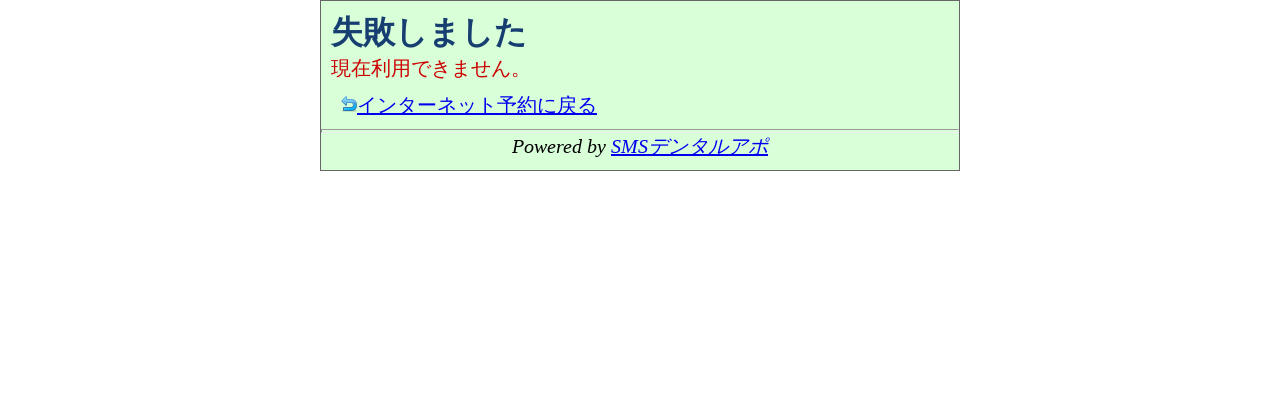

--- FILE ---
content_type: text/html;charset=UTF-8
request_url: https://dental-apo.jp/net/294f4fba/time?ex=6&date=20230221
body_size: 1890
content:













<!DOCTYPE html>
<html>

<head>
<meta http-equiv=Content-Type content="text/html; charset=utf-8">
<title></title>

<meta name="keywords" content="SMSデンタルアポ,歯科,歯医者,歯科医院,予約,インターネット予約,Web予約,SMS">
<meta name="description" content="SMSデンタルアポが提供する歯科医院のインターネット予約サービスです。">

<meta name="viewport" content="width=device-width, initial-scale=1.0">
<link rel="shortcut icon" href="/image/net/favicon_net.ico" >
<link rel="stylesheet" type="text/css" media="only screen and (max-width:479px)" href="/archive/net/common_net_320_s20260101.css">
<link rel="stylesheet" type="text/css" media="only screen and (min-width:480px) and (max-width:639px)" href="/archive/net/common_net_480_s20260101.css">
<link rel="stylesheet" type="text/css" media="only screen and (min-width:640px)" href="/archive/net/common_net_640_s20260101.css">
<!--[if lte IE 8]><link rel="stylesheet" type="text/css" href="/archive/net/common_net_640_s20260101.css"><![endif]-->
<script type="text/javascript" src="https://ajax.googleapis.com/ajax/libs/jquery/1.12.4/jquery.min.js"></script>


<script type="text/javascript">
<!--
var jsp = "error";
// -->
</script>

<script type="text/javascript" src="/archive/net/common_net_s20260101.js"></script>





</head>
<body class="error mail">
<div align="center">
<div id="body">















<div class="contents">

<h2>失敗しました</h2>
<p class="errorMessage">現在利用できません。</p>

<div class="contents">
<div><a href="select"><img src="/image/common/arrow_return.png">インターネット予約に戻る</a></div>
</div>

</div>













<hr />
<div id="pwdByArea">
Powered by <a href="http://dental-apo.jp/">SMSデンタルアポ</a>
</div>





</div>
</div>

</body>
</html>



--- FILE ---
content_type: text/css
request_url: https://dental-apo.jp/archive/net/common_net_640_s20260101.css
body_size: 7695
content:
html,body{height:100%;}div.color-picker{border-left:1px solid #000;border-top:1px solid #000;position:absolute;left:0;top:0;padding:0;z-index:1000;}div.color-picker table{list-style:none;padding:0;margin:0;border-collapse:collapse;}div.color-picker table td{display:block;width:30px;height:30px;border-right:1px solid #000;border-bottom:1px solid #000;margin:0;cursor:pointer;float:left;}#lku_waitingArea{position:fixed;_position:absolute;top:300px;left:300px;width:230px;height:230px;border:1px dotted #666;background-color:#ffffd9;z-index:9100;display:none;}#lku_waitingMessage{padding:10px 0 0 30px;}#lku_waitingArea img{position:absolute;top:66px;left:51px;}#lku_alertArea{position:fixed;_position:absolute;top:300px;left:300px;width:400px;border:2px solid #666;background-color:#ffffd9;z-index:9200;padding:5px;display:none;}#lku_bgWaiting,#lku_bgAlert{position:absolute;top:0;left:0;z-index:9000;background-color:#eee;display:none;filter:alpha(opacity = 70);-moz-opacity:.7;opacity:.7;}*{margin:0;padding:0;}h2{color:#163e71;font-weight:bold;font-size:160%;}hr{margin:10px 0 0 0;padding:1px;}td{vertical-align:top;}a{padding:5px 0 5px 0;}a img{border:none;}a:hover{color:#F00;background-color:#CCC;}.label{font-weight:bold;}input.submit{font-size:100%;padding:5px;}.nowrap{white-space:nowrap;}.font80{font-size:80%;}.font120{font-size:120%;}.marginTop5{margin-top:5px;}.marginTop10{margin-top:10px;}.marginTop15{margin-top:15px;}.marginTop20{margin-top:20px;}.marginLeft5{margin-left:5px;}.marginLeft10{margin-left:10px;}.marginLeft15{margin-left:15px;}.marginLeft20{margin-left:20px;}.failureMessage{color:#c00;}.errorMessage{color:#c00;}.successMessage{color:#00c;}span.inputmust{color:#c00;font-size:80%;}div.topLink{margin-top:20px;background-image:url("/image/common/arrow_return.png");background-repeat:no-repeat;background-position:5px center;padding:0 0 0 24px;}#body{background-color:#d9ffd9;text-align:left;}#headArea{font-weight:bold;-ms-filter:"progid:DXImageTransform.Microsoft.DropShadow(OffX=2,OffY=2,Color=#ffffff,Positive=true)";}#headAreaName{font-size:160%;color:#163e71;text-shadow:-2px -2px 0 #fff,2px -2px 0 #fff,2px 2px 0 #ccc,-2px 2px 0 #fff;}#headAreaInternet{padding-left:10px;vertical-align:bottom;}#headAreaInternet span{text-shadow:-1px -1px 1px rgba(0,0,0,0.4),1px 1px 1px rgba(255,255,255,1);}#headAreaInternet span.color1{color:#DE423E;}#headAreaInternet span.color2{color:#37AE35;}#headAreaInternet span.color3{color:#007DBD;}#headAreaInternet span.color4{color:#FF8A00;}#infoTopMessage{font-size:80%;color:#000;background-color:#fff999;padding:5px;margin-top:10px;}#infoEarlyMessage{font-size:80%;color:#000;background-color:#ffd3de;padding:5px;margin-top:10px;}#infoDoneMessage{font-size:80%;color:#000;background-color:#eff;padding:5px;margin-top:10px;}#footerInfoArea{background-color:#fafafa;padding:5px;margin:5px;border:1px solid #999;}#footerInfoName{font-size:160%;color:#163e71;}#footerInfoUrl{margin-left:10px;font-size:80%;}#pwdByArea{text-align:center;padding-bottom:10px;font-style:italic;}div.infoArea{border:2px dashed #666;padding:0 5px 10px 10px;background-color:#fff;}div.infoArea div{margin-top:10px;}div.infoArea div.linkBack{text-align:right;font-size:80%;}#dateLabel{font-size:160%;color:#163e71;font-family:monospace;font-weight:bold;}table#schedule{font-family:monospace;background-color:#CDCDCD;text-align:left;margin:5px 0 0 10px;border-collapse:separate;border-spacing:2px;}table#schedule th{background-color:#E6EEEE;padding:4px;vertical-align:middle;text-align:center;white-space:nowrap;}table#schedule tr{background-color:#FFF;}table#schedule td{color:#3D3D3D;padding:10px 20px 10px 20px;vertical-align:middle;text-align:center;white-space:nowrap;font-size:120%;}table#schedule td a{text-decoration:none;}table#schedule td.label a{text-decoration:underline;}table#schedule td.holiday{color:#900;}table#schedule td.noBusinessDay{background-color:#eee;}#formInput{padding-top:10px;}#formInput td{vertical-align:middle;padding-right:20px;height:35px;}#formInput #name{width:200px;}#formInput #phone{width:200px;}#formInput #mail{width:300px;}#formInput #message{margin-left:20px;width:400px;}#formInput #spnTimeEarly{font-weight:bold;color:#c00;white-space:nowrap;}#noteArea{font-size:80%;background-color:#fafafa;padding:5px;}span.monthLabel{font-size:130%;color:#163e71;font-family:monospace;font-weight:bold;}body.day table.schedule{background-color:#999;border-collapse:separate;border-spacing:1px;font-family:monospace;font-size:80%;}body.day table.schedule tr{background-color:#fff;}body.day table.schedule th{background-color:#e6eeee;color:#333;vertical-align:middle;text-align:center;font-weight:normal;}body.day table.schedule td{vertical-align:top;text-align:center;white-space:nowrap;background-color:#fff;color:#333;}body.day table.schedule td.off{background-color:#eee;}body.day table.schedule td span.date{font-size:150%;font-weight:bold;}body.day table.schedule td span.weekday{color:#009;}body.day table.schedule td span.holiday{color:#900;}body.day table.schedule td a{display:block;}body.day table.schedule td a:hover{background-color:#ff9;}body.info #infoNoteTd{vertical-align:bottom;font-size:80%;}body.info span.labelNote{font-size:80%;color:#666;}body.infoDone #noteNotDone{padding:10px;background-color:#fcc;font-weight:bold;color:#900;font-size:120%;margin-bottom:10px;}body.infoDone #noteNoMail{font-size:120%;font-weight:bold;color:#900;}body.infoDone #timeArea{color:#009;font-weight:bold;}body.select #selectArea a{display:block;border:1px dotted #666;margin:10px 5px 0 5px;background-color:#FBFFDD;color:#00f;border-radius:4px;padding:10px;}body.select #selectArea a:hover{background-color:#ffa;color:#009;font-weight:bold;}body.select #progressAreaDay{display:none;}body.select #progressAreaTime{display:none;}body.url #timeArea{color:#009;font-weight:bold;}body.url #stress{color:#900;font-weight:bold;}input{font-size:20px;}textarea{font-size:20px;}select{font-size:20px;}#body{font-size:20px;border:1px solid #666;width:638px;}div.contents{padding:10px 10px 0 10px;}div.contents2{padding:0 10px 0 10px;}#headArea{padding:10px 10px 0 10px;}#progressArea{margin-top:10px;background-repeat:no-repeat;background-position:0 0;width:638px;height:35px;}body.day #progressArea{background-image:url("/image/net/p640_1.png");}body.day.noMail #progressArea{background-image:url("/image/net/n640_1.png");}body.day table.schedule{margin:0 0 0 10px;}body.day table.schedule th{padding:2px 4px 2px 4px;}body.day table.schedule td{padding:2px 4px 2px 4px;}body.day table.schedule td a{padding:0 4px 0 4px;}body.info #progressArea{background-image:url("/image/net/p640_3.png");}body.info.noMail #progressArea{background-image:url("/image/net/n640_3.png");}body.infoDone #progressArea{background-image:url("/image/net/p640_4.png");}body.infoDone.noMail #progressArea{background-image:url("/image/net/n640_4.png");}body.select #progressAreaDay{background-image:url("/image/net/p640_1.png");margin-top:10px;background-repeat:no-repeat;background-position:0 0;width:638px;height:35px;}body.select #progressAreaTime{background-image:url("/image/net/p640_2.png");margin-top:10px;background-repeat:no-repeat;background-position:0 0;width:638px;height:35px;}body.select.noMail #progressAreaDay{background-image:url("/image/net/n640_1.png");}body.select.noMail #progressAreaTime{background-image:url("/image/net/n640_2.png");}body.time #progressArea{background-image:url("/image/net/p640_2.png");}body.time.noMail #progressArea{background-image:url("/image/net/n640_2.png");}body.url #progressArea{background-image:url("/image/net/p640_4.png");}body.url.noMail #progressArea{background-image:url("/image/net/n640_4.png");}

--- FILE ---
content_type: text/css
request_url: https://dental-apo.jp/archive/net/common_net_480_s20260101.css
body_size: 8133
content:
html,body{height:100%;}div.color-picker{border-left:1px solid #000;border-top:1px solid #000;position:absolute;left:0;top:0;padding:0;z-index:1000;}div.color-picker table{list-style:none;padding:0;margin:0;border-collapse:collapse;}div.color-picker table td{display:block;width:30px;height:30px;border-right:1px solid #000;border-bottom:1px solid #000;margin:0;cursor:pointer;float:left;}#lku_waitingArea{position:fixed;_position:absolute;top:300px;left:300px;width:230px;height:230px;border:1px dotted #666;background-color:#ffffd9;z-index:9100;display:none;}#lku_waitingMessage{padding:10px 0 0 30px;}#lku_waitingArea img{position:absolute;top:66px;left:51px;}#lku_alertArea{position:fixed;_position:absolute;top:300px;left:300px;width:400px;border:2px solid #666;background-color:#ffffd9;z-index:9200;padding:5px;display:none;}#lku_bgWaiting,#lku_bgAlert{position:absolute;top:0;left:0;z-index:9000;background-color:#eee;display:none;filter:alpha(opacity = 70);-moz-opacity:.7;opacity:.7;}*{margin:0;padding:0;}h2{color:#163e71;font-weight:bold;font-size:160%;}hr{margin:10px 0 0 0;padding:1px;}td{vertical-align:top;}a{padding:5px 0 5px 0;}a img{border:none;}a:hover{color:#F00;background-color:#CCC;}.label{font-weight:bold;}input.submit{font-size:100%;padding:5px;}.nowrap{white-space:nowrap;}.font80{font-size:80%;}.font120{font-size:120%;}.marginTop5{margin-top:5px;}.marginTop10{margin-top:10px;}.marginTop15{margin-top:15px;}.marginTop20{margin-top:20px;}.marginLeft5{margin-left:5px;}.marginLeft10{margin-left:10px;}.marginLeft15{margin-left:15px;}.marginLeft20{margin-left:20px;}.failureMessage{color:#c00;}.errorMessage{color:#c00;}.successMessage{color:#00c;}span.inputmust{color:#c00;font-size:80%;}div.topLink{margin-top:20px;background-image:url("/image/common/arrow_return.png");background-repeat:no-repeat;background-position:5px center;padding:0 0 0 24px;}#body{background-color:#d9ffd9;text-align:left;}#headArea{font-weight:bold;-ms-filter:"progid:DXImageTransform.Microsoft.DropShadow(OffX=2,OffY=2,Color=#ffffff,Positive=true)";}#headAreaName{font-size:160%;color:#163e71;text-shadow:-2px -2px 0 #fff,2px -2px 0 #fff,2px 2px 0 #ccc,-2px 2px 0 #fff;}#headAreaInternet{padding-left:10px;vertical-align:bottom;}#headAreaInternet span{text-shadow:-1px -1px 1px rgba(0,0,0,0.4),1px 1px 1px rgba(255,255,255,1);}#headAreaInternet span.color1{color:#DE423E;}#headAreaInternet span.color2{color:#37AE35;}#headAreaInternet span.color3{color:#007DBD;}#headAreaInternet span.color4{color:#FF8A00;}#infoTopMessage{font-size:80%;color:#000;background-color:#fff999;padding:5px;margin-top:10px;}#infoEarlyMessage{font-size:80%;color:#000;background-color:#ffd3de;padding:5px;margin-top:10px;}#infoDoneMessage{font-size:80%;color:#000;background-color:#eff;padding:5px;margin-top:10px;}#footerInfoArea{background-color:#fafafa;padding:5px;margin:5px;border:1px solid #999;}#footerInfoName{font-size:160%;color:#163e71;}#footerInfoUrl{margin-left:10px;font-size:80%;}#pwdByArea{text-align:center;padding-bottom:10px;font-style:italic;}div.infoArea{border:2px dashed #666;padding:0 5px 10px 10px;background-color:#fff;}div.infoArea div{margin-top:10px;}div.infoArea div.linkBack{text-align:right;font-size:80%;}#dateLabel{font-size:160%;color:#163e71;font-family:monospace;font-weight:bold;}table#schedule{font-family:monospace;background-color:#CDCDCD;text-align:left;margin:5px 0 0 10px;border-collapse:separate;border-spacing:2px;}table#schedule th{background-color:#E6EEEE;padding:4px;vertical-align:middle;text-align:center;white-space:nowrap;}table#schedule tr{background-color:#FFF;}table#schedule td{color:#3D3D3D;padding:10px 20px 10px 20px;vertical-align:middle;text-align:center;white-space:nowrap;font-size:120%;}table#schedule td a{text-decoration:none;}table#schedule td.label a{text-decoration:underline;}table#schedule td.holiday{color:#900;}table#schedule td.noBusinessDay{background-color:#eee;}#formInput{padding-top:10px;}#formInput td{vertical-align:middle;padding-right:20px;height:35px;}#formInput #name{width:200px;}#formInput #phone{width:200px;}#formInput #mail{width:300px;}#formInput #message{margin-left:20px;width:400px;}#formInput #spnTimeEarly{font-weight:bold;color:#c00;white-space:nowrap;}#noteArea{font-size:80%;background-color:#fafafa;padding:5px;}span.monthLabel{font-size:130%;color:#163e71;font-family:monospace;font-weight:bold;}body.day table.schedule{background-color:#999;border-collapse:separate;border-spacing:1px;font-family:monospace;font-size:80%;}body.day table.schedule tr{background-color:#fff;}body.day table.schedule th{background-color:#e6eeee;color:#333;vertical-align:middle;text-align:center;font-weight:normal;}body.day table.schedule td{vertical-align:top;text-align:center;white-space:nowrap;background-color:#fff;color:#333;}body.day table.schedule td.off{background-color:#eee;}body.day table.schedule td span.date{font-size:150%;font-weight:bold;}body.day table.schedule td span.weekday{color:#009;}body.day table.schedule td span.holiday{color:#900;}body.day table.schedule td a{display:block;}body.day table.schedule td a:hover{background-color:#ff9;}body.info #infoNoteTd{vertical-align:bottom;font-size:80%;}body.info span.labelNote{font-size:80%;color:#666;}body.infoDone #noteNotDone{padding:10px;background-color:#fcc;font-weight:bold;color:#900;font-size:120%;margin-bottom:10px;}body.infoDone #noteNoMail{font-size:120%;font-weight:bold;color:#900;}body.infoDone #timeArea{color:#009;font-weight:bold;}body.select #selectArea a{display:block;border:1px dotted #666;margin:10px 5px 0 5px;background-color:#FBFFDD;color:#00f;border-radius:4px;padding:10px;}body.select #selectArea a:hover{background-color:#ffa;color:#009;font-weight:bold;}body.select #progressAreaDay{display:none;}body.select #progressAreaTime{display:none;}body.url #timeArea{color:#009;font-weight:bold;}body.url #stress{color:#900;font-weight:bold;}input{font-size:16px;}textarea{font-size:16px;}select{font-size:16px;}#body{font-size:16px;border:0 solid #666;width:478px;}div.contents{padding:10px 5px 0 5px;}div.contents2{padding:0 5px 0 5px;}#headArea{padding:8px 8px 0 8px;}div.infoArea{padding:0 5px 8px 8px;}div.infoArea div{margin-top:8px;}#progressArea{margin-top:8px;background-repeat:no-repeat;background-position:0 0;width:480px;height:25px;}table#schedule td{padding:3px 16px 3px 16px;}#infoTopMessage{padding:3px;margin-top:8px;}#infoEarlyMessage{padding:3px;margin-top:8px;}table#schedule td{padding:10px 8px 10px 8px;font-size:120%;}#formInput td{padding-right:16px;height:25px;}#formInput #name{width:150px;}#formInput #phone{width:150px;}#formInput #mail{width:250px;}#formInput #message{margin-left:10px;width:350px;}body.day #progressArea{background-image:url("/image/net/p480_1.png");}body.day.noMail #progressArea{background-image:url("/image/net/n480_1.png");}body.day table.schedule{margin:0 0 0 8px;}body.day table.schedule th{padding:2px 3px 2px 3px;}body.day table.schedule td{padding:2px 3px 2px 3px;}body.day table.schedule td a{padding:0 3px 0 3px;}body.info #progressArea{background-image:url("/image/net/p480_3.png");}body.info.noMail #progressArea{background-image:url("/image/net/n480_3.png");}body.infoDone #progressArea{background-image:url("/image/net/p480_4.png");}body.infoDone.noMail #progressArea{background-image:url("/image/net/n480_4.png");}body.select #progressAreaDay{background-image:url("/image/net/p480_1.png");margin-top:8px;background-repeat:no-repeat;background-position:0 0;width:480px;height:25px;}body.select #progressAreaTime{background-image:url("/image/net/p480_2.png");margin-top:8px;background-repeat:no-repeat;background-position:0 0;width:480px;height:25px;}body.select.noMail #progressAreaDay{background-image:url("/image/net/n480_1.png");}body.select.noMail #progressAreaTime{background-image:url("/image/net/n480_2.png");}body.time #progressArea{background-image:url("/image/net/p480_2.png");}body.time.noMail #progressArea{background-image:url("/image/net/n480_2.png");}body.url #progressArea{background-image:url("/image/net/p480_4.png");}body.url.noMail #progressArea{background-image:url("/image/net/n480_4.png");}